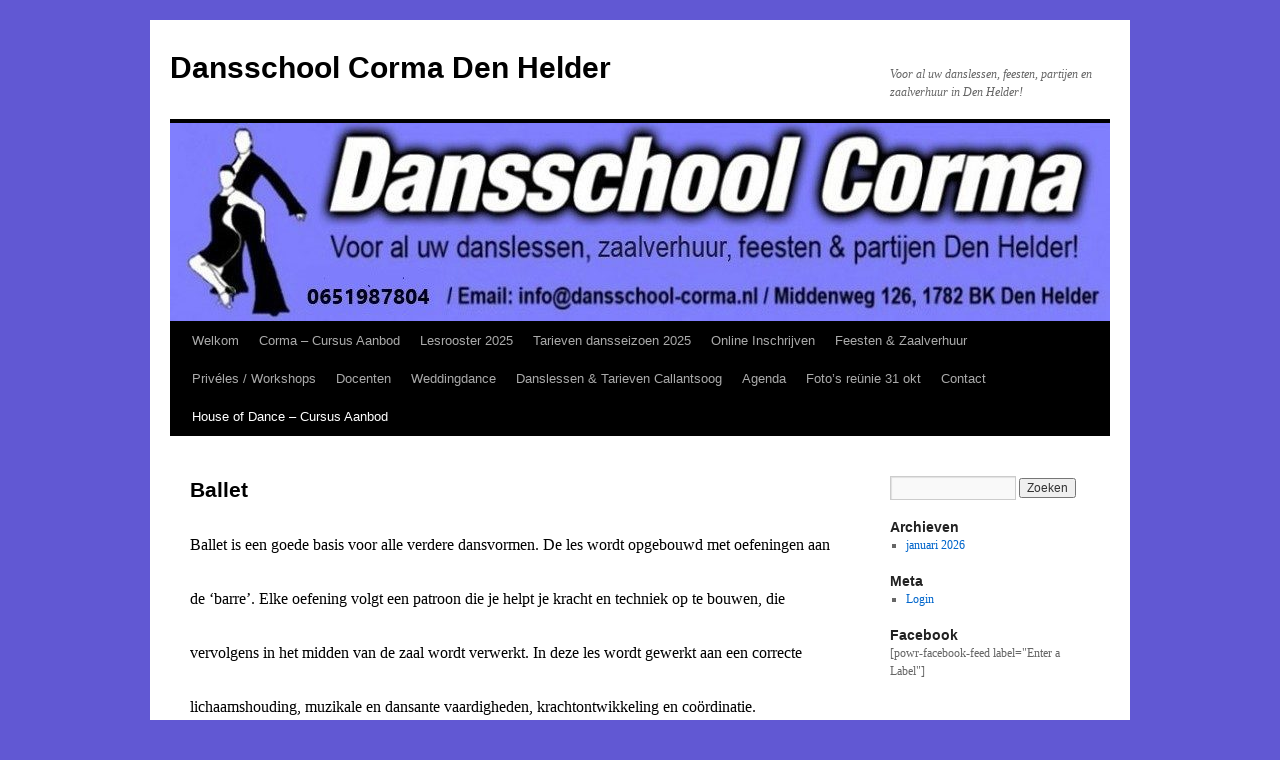

--- FILE ---
content_type: text/html; charset=UTF-8
request_url: http://www.dansschool-corma.nl/wedstrijdtraining-hip-hop
body_size: 32744
content:
<!DOCTYPE html>
<html lang="nl-NL">
<head>
<meta charset="UTF-8" />
<title>
Ballet | Dansschool Corma Den Helder	</title>
<link rel="profile" href="https://gmpg.org/xfn/11" />
<link rel="stylesheet" type="text/css" media="all" href="http://www.dansschool-corma.nl/wp-content/themes/twentyten/style.css?ver=20250415" />
<link rel="pingback" href="http://www.dansschool-corma.nl/xmlrpc.php">
<meta name='robots' content='max-image-preview:large' />
	<style>img:is([sizes="auto" i], [sizes^="auto," i]) { contain-intrinsic-size: 3000px 1500px }</style>
	<link rel="alternate" type="application/rss+xml" title="Dansschool Corma Den Helder &raquo; feed" href="http://www.dansschool-corma.nl/feed" />
<link rel="alternate" type="application/rss+xml" title="Dansschool Corma Den Helder &raquo; reacties feed" href="http://www.dansschool-corma.nl/comments/feed" />
<script type="text/javascript">
/* <![CDATA[ */
window._wpemojiSettings = {"baseUrl":"https:\/\/s.w.org\/images\/core\/emoji\/16.0.1\/72x72\/","ext":".png","svgUrl":"https:\/\/s.w.org\/images\/core\/emoji\/16.0.1\/svg\/","svgExt":".svg","source":{"concatemoji":"http:\/\/www.dansschool-corma.nl\/wp-includes\/js\/wp-emoji-release.min.js?ver=6.8.2"}};
/*! This file is auto-generated */
!function(s,n){var o,i,e;function c(e){try{var t={supportTests:e,timestamp:(new Date).valueOf()};sessionStorage.setItem(o,JSON.stringify(t))}catch(e){}}function p(e,t,n){e.clearRect(0,0,e.canvas.width,e.canvas.height),e.fillText(t,0,0);var t=new Uint32Array(e.getImageData(0,0,e.canvas.width,e.canvas.height).data),a=(e.clearRect(0,0,e.canvas.width,e.canvas.height),e.fillText(n,0,0),new Uint32Array(e.getImageData(0,0,e.canvas.width,e.canvas.height).data));return t.every(function(e,t){return e===a[t]})}function u(e,t){e.clearRect(0,0,e.canvas.width,e.canvas.height),e.fillText(t,0,0);for(var n=e.getImageData(16,16,1,1),a=0;a<n.data.length;a++)if(0!==n.data[a])return!1;return!0}function f(e,t,n,a){switch(t){case"flag":return n(e,"\ud83c\udff3\ufe0f\u200d\u26a7\ufe0f","\ud83c\udff3\ufe0f\u200b\u26a7\ufe0f")?!1:!n(e,"\ud83c\udde8\ud83c\uddf6","\ud83c\udde8\u200b\ud83c\uddf6")&&!n(e,"\ud83c\udff4\udb40\udc67\udb40\udc62\udb40\udc65\udb40\udc6e\udb40\udc67\udb40\udc7f","\ud83c\udff4\u200b\udb40\udc67\u200b\udb40\udc62\u200b\udb40\udc65\u200b\udb40\udc6e\u200b\udb40\udc67\u200b\udb40\udc7f");case"emoji":return!a(e,"\ud83e\udedf")}return!1}function g(e,t,n,a){var r="undefined"!=typeof WorkerGlobalScope&&self instanceof WorkerGlobalScope?new OffscreenCanvas(300,150):s.createElement("canvas"),o=r.getContext("2d",{willReadFrequently:!0}),i=(o.textBaseline="top",o.font="600 32px Arial",{});return e.forEach(function(e){i[e]=t(o,e,n,a)}),i}function t(e){var t=s.createElement("script");t.src=e,t.defer=!0,s.head.appendChild(t)}"undefined"!=typeof Promise&&(o="wpEmojiSettingsSupports",i=["flag","emoji"],n.supports={everything:!0,everythingExceptFlag:!0},e=new Promise(function(e){s.addEventListener("DOMContentLoaded",e,{once:!0})}),new Promise(function(t){var n=function(){try{var e=JSON.parse(sessionStorage.getItem(o));if("object"==typeof e&&"number"==typeof e.timestamp&&(new Date).valueOf()<e.timestamp+604800&&"object"==typeof e.supportTests)return e.supportTests}catch(e){}return null}();if(!n){if("undefined"!=typeof Worker&&"undefined"!=typeof OffscreenCanvas&&"undefined"!=typeof URL&&URL.createObjectURL&&"undefined"!=typeof Blob)try{var e="postMessage("+g.toString()+"("+[JSON.stringify(i),f.toString(),p.toString(),u.toString()].join(",")+"));",a=new Blob([e],{type:"text/javascript"}),r=new Worker(URL.createObjectURL(a),{name:"wpTestEmojiSupports"});return void(r.onmessage=function(e){c(n=e.data),r.terminate(),t(n)})}catch(e){}c(n=g(i,f,p,u))}t(n)}).then(function(e){for(var t in e)n.supports[t]=e[t],n.supports.everything=n.supports.everything&&n.supports[t],"flag"!==t&&(n.supports.everythingExceptFlag=n.supports.everythingExceptFlag&&n.supports[t]);n.supports.everythingExceptFlag=n.supports.everythingExceptFlag&&!n.supports.flag,n.DOMReady=!1,n.readyCallback=function(){n.DOMReady=!0}}).then(function(){return e}).then(function(){var e;n.supports.everything||(n.readyCallback(),(e=n.source||{}).concatemoji?t(e.concatemoji):e.wpemoji&&e.twemoji&&(t(e.twemoji),t(e.wpemoji)))}))}((window,document),window._wpemojiSettings);
/* ]]> */
</script>
<style id='wp-emoji-styles-inline-css' type='text/css'>

	img.wp-smiley, img.emoji {
		display: inline !important;
		border: none !important;
		box-shadow: none !important;
		height: 1em !important;
		width: 1em !important;
		margin: 0 0.07em !important;
		vertical-align: -0.1em !important;
		background: none !important;
		padding: 0 !important;
	}
</style>
<link rel='stylesheet' id='wp-block-library-css' href='http://www.dansschool-corma.nl/wp-includes/css/dist/block-library/style.min.css?ver=6.8.2' type='text/css' media='all' />
<style id='wp-block-library-theme-inline-css' type='text/css'>
.wp-block-audio :where(figcaption){color:#555;font-size:13px;text-align:center}.is-dark-theme .wp-block-audio :where(figcaption){color:#ffffffa6}.wp-block-audio{margin:0 0 1em}.wp-block-code{border:1px solid #ccc;border-radius:4px;font-family:Menlo,Consolas,monaco,monospace;padding:.8em 1em}.wp-block-embed :where(figcaption){color:#555;font-size:13px;text-align:center}.is-dark-theme .wp-block-embed :where(figcaption){color:#ffffffa6}.wp-block-embed{margin:0 0 1em}.blocks-gallery-caption{color:#555;font-size:13px;text-align:center}.is-dark-theme .blocks-gallery-caption{color:#ffffffa6}:root :where(.wp-block-image figcaption){color:#555;font-size:13px;text-align:center}.is-dark-theme :root :where(.wp-block-image figcaption){color:#ffffffa6}.wp-block-image{margin:0 0 1em}.wp-block-pullquote{border-bottom:4px solid;border-top:4px solid;color:currentColor;margin-bottom:1.75em}.wp-block-pullquote cite,.wp-block-pullquote footer,.wp-block-pullquote__citation{color:currentColor;font-size:.8125em;font-style:normal;text-transform:uppercase}.wp-block-quote{border-left:.25em solid;margin:0 0 1.75em;padding-left:1em}.wp-block-quote cite,.wp-block-quote footer{color:currentColor;font-size:.8125em;font-style:normal;position:relative}.wp-block-quote:where(.has-text-align-right){border-left:none;border-right:.25em solid;padding-left:0;padding-right:1em}.wp-block-quote:where(.has-text-align-center){border:none;padding-left:0}.wp-block-quote.is-large,.wp-block-quote.is-style-large,.wp-block-quote:where(.is-style-plain){border:none}.wp-block-search .wp-block-search__label{font-weight:700}.wp-block-search__button{border:1px solid #ccc;padding:.375em .625em}:where(.wp-block-group.has-background){padding:1.25em 2.375em}.wp-block-separator.has-css-opacity{opacity:.4}.wp-block-separator{border:none;border-bottom:2px solid;margin-left:auto;margin-right:auto}.wp-block-separator.has-alpha-channel-opacity{opacity:1}.wp-block-separator:not(.is-style-wide):not(.is-style-dots){width:100px}.wp-block-separator.has-background:not(.is-style-dots){border-bottom:none;height:1px}.wp-block-separator.has-background:not(.is-style-wide):not(.is-style-dots){height:2px}.wp-block-table{margin:0 0 1em}.wp-block-table td,.wp-block-table th{word-break:normal}.wp-block-table :where(figcaption){color:#555;font-size:13px;text-align:center}.is-dark-theme .wp-block-table :where(figcaption){color:#ffffffa6}.wp-block-video :where(figcaption){color:#555;font-size:13px;text-align:center}.is-dark-theme .wp-block-video :where(figcaption){color:#ffffffa6}.wp-block-video{margin:0 0 1em}:root :where(.wp-block-template-part.has-background){margin-bottom:0;margin-top:0;padding:1.25em 2.375em}
</style>
<style id='classic-theme-styles-inline-css' type='text/css'>
/*! This file is auto-generated */
.wp-block-button__link{color:#fff;background-color:#32373c;border-radius:9999px;box-shadow:none;text-decoration:none;padding:calc(.667em + 2px) calc(1.333em + 2px);font-size:1.125em}.wp-block-file__button{background:#32373c;color:#fff;text-decoration:none}
</style>
<style id='global-styles-inline-css' type='text/css'>
:root{--wp--preset--aspect-ratio--square: 1;--wp--preset--aspect-ratio--4-3: 4/3;--wp--preset--aspect-ratio--3-4: 3/4;--wp--preset--aspect-ratio--3-2: 3/2;--wp--preset--aspect-ratio--2-3: 2/3;--wp--preset--aspect-ratio--16-9: 16/9;--wp--preset--aspect-ratio--9-16: 9/16;--wp--preset--color--black: #000;--wp--preset--color--cyan-bluish-gray: #abb8c3;--wp--preset--color--white: #fff;--wp--preset--color--pale-pink: #f78da7;--wp--preset--color--vivid-red: #cf2e2e;--wp--preset--color--luminous-vivid-orange: #ff6900;--wp--preset--color--luminous-vivid-amber: #fcb900;--wp--preset--color--light-green-cyan: #7bdcb5;--wp--preset--color--vivid-green-cyan: #00d084;--wp--preset--color--pale-cyan-blue: #8ed1fc;--wp--preset--color--vivid-cyan-blue: #0693e3;--wp--preset--color--vivid-purple: #9b51e0;--wp--preset--color--blue: #0066cc;--wp--preset--color--medium-gray: #666;--wp--preset--color--light-gray: #f1f1f1;--wp--preset--gradient--vivid-cyan-blue-to-vivid-purple: linear-gradient(135deg,rgba(6,147,227,1) 0%,rgb(155,81,224) 100%);--wp--preset--gradient--light-green-cyan-to-vivid-green-cyan: linear-gradient(135deg,rgb(122,220,180) 0%,rgb(0,208,130) 100%);--wp--preset--gradient--luminous-vivid-amber-to-luminous-vivid-orange: linear-gradient(135deg,rgba(252,185,0,1) 0%,rgba(255,105,0,1) 100%);--wp--preset--gradient--luminous-vivid-orange-to-vivid-red: linear-gradient(135deg,rgba(255,105,0,1) 0%,rgb(207,46,46) 100%);--wp--preset--gradient--very-light-gray-to-cyan-bluish-gray: linear-gradient(135deg,rgb(238,238,238) 0%,rgb(169,184,195) 100%);--wp--preset--gradient--cool-to-warm-spectrum: linear-gradient(135deg,rgb(74,234,220) 0%,rgb(151,120,209) 20%,rgb(207,42,186) 40%,rgb(238,44,130) 60%,rgb(251,105,98) 80%,rgb(254,248,76) 100%);--wp--preset--gradient--blush-light-purple: linear-gradient(135deg,rgb(255,206,236) 0%,rgb(152,150,240) 100%);--wp--preset--gradient--blush-bordeaux: linear-gradient(135deg,rgb(254,205,165) 0%,rgb(254,45,45) 50%,rgb(107,0,62) 100%);--wp--preset--gradient--luminous-dusk: linear-gradient(135deg,rgb(255,203,112) 0%,rgb(199,81,192) 50%,rgb(65,88,208) 100%);--wp--preset--gradient--pale-ocean: linear-gradient(135deg,rgb(255,245,203) 0%,rgb(182,227,212) 50%,rgb(51,167,181) 100%);--wp--preset--gradient--electric-grass: linear-gradient(135deg,rgb(202,248,128) 0%,rgb(113,206,126) 100%);--wp--preset--gradient--midnight: linear-gradient(135deg,rgb(2,3,129) 0%,rgb(40,116,252) 100%);--wp--preset--font-size--small: 13px;--wp--preset--font-size--medium: 20px;--wp--preset--font-size--large: 36px;--wp--preset--font-size--x-large: 42px;--wp--preset--spacing--20: 0.44rem;--wp--preset--spacing--30: 0.67rem;--wp--preset--spacing--40: 1rem;--wp--preset--spacing--50: 1.5rem;--wp--preset--spacing--60: 2.25rem;--wp--preset--spacing--70: 3.38rem;--wp--preset--spacing--80: 5.06rem;--wp--preset--shadow--natural: 6px 6px 9px rgba(0, 0, 0, 0.2);--wp--preset--shadow--deep: 12px 12px 50px rgba(0, 0, 0, 0.4);--wp--preset--shadow--sharp: 6px 6px 0px rgba(0, 0, 0, 0.2);--wp--preset--shadow--outlined: 6px 6px 0px -3px rgba(255, 255, 255, 1), 6px 6px rgba(0, 0, 0, 1);--wp--preset--shadow--crisp: 6px 6px 0px rgba(0, 0, 0, 1);}:where(.is-layout-flex){gap: 0.5em;}:where(.is-layout-grid){gap: 0.5em;}body .is-layout-flex{display: flex;}.is-layout-flex{flex-wrap: wrap;align-items: center;}.is-layout-flex > :is(*, div){margin: 0;}body .is-layout-grid{display: grid;}.is-layout-grid > :is(*, div){margin: 0;}:where(.wp-block-columns.is-layout-flex){gap: 2em;}:where(.wp-block-columns.is-layout-grid){gap: 2em;}:where(.wp-block-post-template.is-layout-flex){gap: 1.25em;}:where(.wp-block-post-template.is-layout-grid){gap: 1.25em;}.has-black-color{color: var(--wp--preset--color--black) !important;}.has-cyan-bluish-gray-color{color: var(--wp--preset--color--cyan-bluish-gray) !important;}.has-white-color{color: var(--wp--preset--color--white) !important;}.has-pale-pink-color{color: var(--wp--preset--color--pale-pink) !important;}.has-vivid-red-color{color: var(--wp--preset--color--vivid-red) !important;}.has-luminous-vivid-orange-color{color: var(--wp--preset--color--luminous-vivid-orange) !important;}.has-luminous-vivid-amber-color{color: var(--wp--preset--color--luminous-vivid-amber) !important;}.has-light-green-cyan-color{color: var(--wp--preset--color--light-green-cyan) !important;}.has-vivid-green-cyan-color{color: var(--wp--preset--color--vivid-green-cyan) !important;}.has-pale-cyan-blue-color{color: var(--wp--preset--color--pale-cyan-blue) !important;}.has-vivid-cyan-blue-color{color: var(--wp--preset--color--vivid-cyan-blue) !important;}.has-vivid-purple-color{color: var(--wp--preset--color--vivid-purple) !important;}.has-black-background-color{background-color: var(--wp--preset--color--black) !important;}.has-cyan-bluish-gray-background-color{background-color: var(--wp--preset--color--cyan-bluish-gray) !important;}.has-white-background-color{background-color: var(--wp--preset--color--white) !important;}.has-pale-pink-background-color{background-color: var(--wp--preset--color--pale-pink) !important;}.has-vivid-red-background-color{background-color: var(--wp--preset--color--vivid-red) !important;}.has-luminous-vivid-orange-background-color{background-color: var(--wp--preset--color--luminous-vivid-orange) !important;}.has-luminous-vivid-amber-background-color{background-color: var(--wp--preset--color--luminous-vivid-amber) !important;}.has-light-green-cyan-background-color{background-color: var(--wp--preset--color--light-green-cyan) !important;}.has-vivid-green-cyan-background-color{background-color: var(--wp--preset--color--vivid-green-cyan) !important;}.has-pale-cyan-blue-background-color{background-color: var(--wp--preset--color--pale-cyan-blue) !important;}.has-vivid-cyan-blue-background-color{background-color: var(--wp--preset--color--vivid-cyan-blue) !important;}.has-vivid-purple-background-color{background-color: var(--wp--preset--color--vivid-purple) !important;}.has-black-border-color{border-color: var(--wp--preset--color--black) !important;}.has-cyan-bluish-gray-border-color{border-color: var(--wp--preset--color--cyan-bluish-gray) !important;}.has-white-border-color{border-color: var(--wp--preset--color--white) !important;}.has-pale-pink-border-color{border-color: var(--wp--preset--color--pale-pink) !important;}.has-vivid-red-border-color{border-color: var(--wp--preset--color--vivid-red) !important;}.has-luminous-vivid-orange-border-color{border-color: var(--wp--preset--color--luminous-vivid-orange) !important;}.has-luminous-vivid-amber-border-color{border-color: var(--wp--preset--color--luminous-vivid-amber) !important;}.has-light-green-cyan-border-color{border-color: var(--wp--preset--color--light-green-cyan) !important;}.has-vivid-green-cyan-border-color{border-color: var(--wp--preset--color--vivid-green-cyan) !important;}.has-pale-cyan-blue-border-color{border-color: var(--wp--preset--color--pale-cyan-blue) !important;}.has-vivid-cyan-blue-border-color{border-color: var(--wp--preset--color--vivid-cyan-blue) !important;}.has-vivid-purple-border-color{border-color: var(--wp--preset--color--vivid-purple) !important;}.has-vivid-cyan-blue-to-vivid-purple-gradient-background{background: var(--wp--preset--gradient--vivid-cyan-blue-to-vivid-purple) !important;}.has-light-green-cyan-to-vivid-green-cyan-gradient-background{background: var(--wp--preset--gradient--light-green-cyan-to-vivid-green-cyan) !important;}.has-luminous-vivid-amber-to-luminous-vivid-orange-gradient-background{background: var(--wp--preset--gradient--luminous-vivid-amber-to-luminous-vivid-orange) !important;}.has-luminous-vivid-orange-to-vivid-red-gradient-background{background: var(--wp--preset--gradient--luminous-vivid-orange-to-vivid-red) !important;}.has-very-light-gray-to-cyan-bluish-gray-gradient-background{background: var(--wp--preset--gradient--very-light-gray-to-cyan-bluish-gray) !important;}.has-cool-to-warm-spectrum-gradient-background{background: var(--wp--preset--gradient--cool-to-warm-spectrum) !important;}.has-blush-light-purple-gradient-background{background: var(--wp--preset--gradient--blush-light-purple) !important;}.has-blush-bordeaux-gradient-background{background: var(--wp--preset--gradient--blush-bordeaux) !important;}.has-luminous-dusk-gradient-background{background: var(--wp--preset--gradient--luminous-dusk) !important;}.has-pale-ocean-gradient-background{background: var(--wp--preset--gradient--pale-ocean) !important;}.has-electric-grass-gradient-background{background: var(--wp--preset--gradient--electric-grass) !important;}.has-midnight-gradient-background{background: var(--wp--preset--gradient--midnight) !important;}.has-small-font-size{font-size: var(--wp--preset--font-size--small) !important;}.has-medium-font-size{font-size: var(--wp--preset--font-size--medium) !important;}.has-large-font-size{font-size: var(--wp--preset--font-size--large) !important;}.has-x-large-font-size{font-size: var(--wp--preset--font-size--x-large) !important;}
:where(.wp-block-post-template.is-layout-flex){gap: 1.25em;}:where(.wp-block-post-template.is-layout-grid){gap: 1.25em;}
:where(.wp-block-columns.is-layout-flex){gap: 2em;}:where(.wp-block-columns.is-layout-grid){gap: 2em;}
:root :where(.wp-block-pullquote){font-size: 1.5em;line-height: 1.6;}
</style>
<link rel='stylesheet' id='wcp-caption-styles-css' href='http://www.dansschool-corma.nl/wp-content/plugins/image-in-widget/css/style.css?ver=6.8.2' type='text/css' media='all' />
<link rel='stylesheet' id='twentyten-block-style-css' href='http://www.dansschool-corma.nl/wp-content/themes/twentyten/blocks.css?ver=20250220' type='text/css' media='all' />
<link rel="https://api.w.org/" href="http://www.dansschool-corma.nl/wp-json/" /><link rel="alternate" title="JSON" type="application/json" href="http://www.dansschool-corma.nl/wp-json/wp/v2/pages/213" /><link rel="EditURI" type="application/rsd+xml" title="RSD" href="http://www.dansschool-corma.nl/xmlrpc.php?rsd" />
<meta name="generator" content="WordPress 6.8.2" />
<link rel="canonical" href="http://www.dansschool-corma.nl/wedstrijdtraining-hip-hop" />
<link rel='shortlink' href='http://www.dansschool-corma.nl/?p=213' />
<link rel="alternate" title="oEmbed (JSON)" type="application/json+oembed" href="http://www.dansschool-corma.nl/wp-json/oembed/1.0/embed?url=http%3A%2F%2Fwww.dansschool-corma.nl%2Fwedstrijdtraining-hip-hop" />
<link rel="alternate" title="oEmbed (XML)" type="text/xml+oembed" href="http://www.dansschool-corma.nl/wp-json/oembed/1.0/embed?url=http%3A%2F%2Fwww.dansschool-corma.nl%2Fwedstrijdtraining-hip-hop&#038;format=xml" />
<meta name="title" value="Ballet  |  Dansschool Corma Den Helder" />
<meta itemprop="name" value="Ballet  |  Dansschool Corma Den Helder" />
<meta property="og:title" value="Ballet  |  Dansschool Corma Den Helder" />
<meta name="keywords" content="wedstrijden streetdance den helder, hip hop wedstrijden den helder, training streetdance den helder, training hip hop den helder" />
<meta name="description" content="Altijd al wedstrijden of demonstraties streetdance of hip hop willen dansen? Bij Dansschool Corma in den Helder kunt u op streetdance of hip hop trainings- cursussen!" />

<!-- Begin bseop_google_analytics -->
					<script type="text/javascript">
						var _gaq = _gaq || [];
						_gaq.push(['_setAccount', 'google']);
						_gaq.push(['_trackPageview']);
						(function() {
							var ga = document.createElement('script'); ga.type = 'text/javascript'; ga.async = true;
							ga.src = ('https:' == document.location.protocol ? 'https://ssl' : 'http://www') + '.google-analytics.com/ga.js';
							var s = document.getElementsByTagName('script')[0]; s.parentNode.insertBefore(ga, s);
						})();
					</script>
					
<!-- End bseop_google_analytics -->
<style data-context="foundation-flickity-css">/*! Flickity v2.0.2
http://flickity.metafizzy.co
---------------------------------------------- */.flickity-enabled{position:relative}.flickity-enabled:focus{outline:0}.flickity-viewport{overflow:hidden;position:relative;height:100%}.flickity-slider{position:absolute;width:100%;height:100%}.flickity-enabled.is-draggable{-webkit-tap-highlight-color:transparent;tap-highlight-color:transparent;-webkit-user-select:none;-moz-user-select:none;-ms-user-select:none;user-select:none}.flickity-enabled.is-draggable .flickity-viewport{cursor:move;cursor:-webkit-grab;cursor:grab}.flickity-enabled.is-draggable .flickity-viewport.is-pointer-down{cursor:-webkit-grabbing;cursor:grabbing}.flickity-prev-next-button{position:absolute;top:50%;width:44px;height:44px;border:none;border-radius:50%;background:#fff;background:hsla(0,0%,100%,.75);cursor:pointer;-webkit-transform:translateY(-50%);transform:translateY(-50%)}.flickity-prev-next-button:hover{background:#fff}.flickity-prev-next-button:focus{outline:0;box-shadow:0 0 0 5px #09f}.flickity-prev-next-button:active{opacity:.6}.flickity-prev-next-button.previous{left:10px}.flickity-prev-next-button.next{right:10px}.flickity-rtl .flickity-prev-next-button.previous{left:auto;right:10px}.flickity-rtl .flickity-prev-next-button.next{right:auto;left:10px}.flickity-prev-next-button:disabled{opacity:.3;cursor:auto}.flickity-prev-next-button svg{position:absolute;left:20%;top:20%;width:60%;height:60%}.flickity-prev-next-button .arrow{fill:#333}.flickity-page-dots{position:absolute;width:100%;bottom:-25px;padding:0;margin:0;list-style:none;text-align:center;line-height:1}.flickity-rtl .flickity-page-dots{direction:rtl}.flickity-page-dots .dot{display:inline-block;width:10px;height:10px;margin:0 8px;background:#333;border-radius:50%;opacity:.25;cursor:pointer}.flickity-page-dots .dot.is-selected{opacity:1}</style><style data-context="foundation-slideout-css">.slideout-menu{position:fixed;left:0;top:0;bottom:0;right:auto;z-index:0;width:256px;overflow-y:auto;-webkit-overflow-scrolling:touch;display:none}.slideout-menu.pushit-right{left:auto;right:0}.slideout-panel{position:relative;z-index:1;will-change:transform}.slideout-open,.slideout-open .slideout-panel,.slideout-open body{overflow:hidden}.slideout-open .slideout-menu{display:block}.pushit{display:none}</style><style type="text/css" id="custom-background-css">
body.custom-background { background-color: #6158d3; }
</style>
	<style>.ios7.web-app-mode.has-fixed header{ background-color: rgba(45,53,63,.88);}</style></head>

<body class="wp-singular page-template-default page page-id-213 custom-background wp-theme-twentyten">
<div id="wrapper" class="hfeed">
		<a href="#content" class="screen-reader-text skip-link">Ga naar de inhoud</a>
	<div id="header">
		<div id="masthead">
			<div id="branding" role="banner">
								<div id="site-title">
					<span>
											<a href="http://www.dansschool-corma.nl/" rel="home" >Dansschool Corma Den Helder</a>
					</span>
				</div>
				<div id="site-description">Voor al uw danslessen, feesten, partijen en zaalverhuur in Den Helder!</div>

				<img src="http://www.dansschool-corma.nl/wp-content/uploads/2024/04/cropped-nieuw.jpg" width="940" height="198" alt="Dansschool Corma Den Helder" srcset="http://www.dansschool-corma.nl/wp-content/uploads/2024/04/cropped-nieuw.jpg 940w, http://www.dansschool-corma.nl/wp-content/uploads/2024/04/cropped-nieuw-300x63.jpg 300w, http://www.dansschool-corma.nl/wp-content/uploads/2024/04/cropped-nieuw-768x162.jpg 768w" sizes="(max-width: 940px) 100vw, 940px" decoding="async" fetchpriority="high" />			</div><!-- #branding -->

			<div id="access" role="navigation">
				<div class="menu-header"><ul id="menu-menu-1" class="menu"><li id="menu-item-48" class="menu-item menu-item-type-post_type menu-item-object-page menu-item-home menu-item-48"><a href="http://www.dansschool-corma.nl/">Welkom</a></li>
<li id="menu-item-124" class="menu-item menu-item-type-post_type menu-item-object-page menu-item-has-children menu-item-124"><a href="http://www.dansschool-corma.nl/cursus-aanbod">Corma &#8211; Cursus Aanbod</a>
<ul class="sub-menu">
	<li id="menu-item-91" class="menu-item menu-item-type-post_type menu-item-object-page menu-item-91"><a href="http://www.dansschool-corma.nl/ballroom-en-latin">Ballroom en Latin</a></li>
	<li id="menu-item-121" class="menu-item menu-item-type-post_type menu-item-object-page menu-item-121"><a href="http://www.dansschool-corma.nl/salsarockroll-swing">Privélessen</a></li>
	<li id="menu-item-107" class="menu-item menu-item-type-post_type menu-item-object-page menu-item-107"><a href="http://www.dansschool-corma.nl/musical-showdance">Salsa</a></li>
	<li id="menu-item-111" class="menu-item menu-item-type-post_type menu-item-object-page menu-item-111"><a href="http://www.dansschool-corma.nl/pop-show-musical">Korte cursussen van 4 lessen</a></li>
	<li id="menu-item-210" class="menu-item menu-item-type-post_type menu-item-object-page menu-item-210"><a href="http://www.dansschool-corma.nl/wedstrijdtraining-techniek-hip-hop">Wedstrijd-Techniektraining</a></li>
	<li id="menu-item-499" class="menu-item menu-item-type-post_type menu-item-object-page menu-item-499"><a href="http://www.dansschool-corma.nl/dansen-voor-alle-leeftijden">Dansen voor alle leeftijden</a></li>
	<li id="menu-item-495" class="menu-item menu-item-type-post_type menu-item-object-page menu-item-495"><a href="http://www.dansschool-corma.nl/rolstoeldansen">Redenen om te dansen</a></li>
</ul>
</li>
<li id="menu-item-59" class="menu-item menu-item-type-post_type menu-item-object-page menu-item-59"><a href="http://www.dansschool-corma.nl/lesrooster">Lesrooster 2025</a></li>
<li id="menu-item-67" class="menu-item menu-item-type-post_type menu-item-object-page menu-item-67"><a href="http://www.dansschool-corma.nl/tarieven">Tarieven dansseizoen 2025</a></li>
<li id="menu-item-127" class="menu-item menu-item-type-post_type menu-item-object-page menu-item-127"><a href="http://www.dansschool-corma.nl/online-inschrijven">Online Inschrijven</a></li>
<li id="menu-item-79" class="menu-item menu-item-type-post_type menu-item-object-page menu-item-79"><a href="http://www.dansschool-corma.nl/feesten-partijen">Feesten &#038; Zaalverhuur</a></li>
<li id="menu-item-74" class="menu-item menu-item-type-post_type menu-item-object-page menu-item-74"><a href="http://www.dansschool-corma.nl/priveles-workshops">Privéles / Workshops</a></li>
<li id="menu-item-288" class="menu-item menu-item-type-post_type menu-item-object-page menu-item-288"><a href="http://www.dansschool-corma.nl/docenten-2">Docenten</a></li>
<li id="menu-item-87" class="menu-item menu-item-type-post_type menu-item-object-page menu-item-87"><a href="http://www.dansschool-corma.nl/openingsdans-bruiloft">Weddingdance</a></li>
<li id="menu-item-408" class="menu-item menu-item-type-post_type menu-item-object-page menu-item-408"><a href="http://www.dansschool-corma.nl/foto-album">Danslessen &#038; Tarieven Callantsoog</a></li>
<li id="menu-item-83" class="menu-item menu-item-type-post_type menu-item-object-page menu-item-83"><a href="http://www.dansschool-corma.nl/agenda">Agenda</a></li>
<li id="menu-item-585" class="menu-item menu-item-type-post_type menu-item-object-page menu-item-585"><a href="http://www.dansschool-corma.nl/reunie">Foto&#8217;s reünie 31 okt</a></li>
<li id="menu-item-50" class="menu-item menu-item-type-post_type menu-item-object-page menu-item-50"><a href="http://www.dansschool-corma.nl/contact">Contact</a></li>
<li id="menu-item-302" class="menu-item menu-item-type-post_type menu-item-object-page current-menu-ancestor current-menu-parent current_page_parent current_page_ancestor menu-item-has-children menu-item-302"><a href="http://www.dansschool-corma.nl/danslessen-callantsoog">House of Dance &#8211; Cursus Aanbod</a>
<ul class="sub-menu">
	<li id="menu-item-116" class="menu-item menu-item-type-post_type menu-item-object-page menu-item-116"><a href="http://www.dansschool-corma.nl/swingkids-adv">PEUTERDANS 2-3 jr /ADV 4-5 jr / KIDSDANCE 6-8 jr</a></li>
	<li id="menu-item-96" class="menu-item menu-item-type-post_type menu-item-object-page menu-item-96"><a href="http://www.dansschool-corma.nl/zumba">Zumba</a></li>
	<li id="menu-item-102" class="menu-item menu-item-type-post_type menu-item-object-page menu-item-102"><a href="http://www.dansschool-corma.nl/streetdancehip-hop">Hip Hop</a></li>
	<li id="menu-item-214" class="menu-item menu-item-type-post_type menu-item-object-page current-menu-item page_item page-item-213 current_page_item menu-item-214"><a href="http://www.dansschool-corma.nl/wedstrijdtraining-hip-hop" aria-current="page">Ballet</a></li>
	<li id="menu-item-177" class="menu-item menu-item-type-post_type menu-item-object-page menu-item-177"><a href="http://www.dansschool-corma.nl/tapdance">Dancehall</a></li>
	<li id="menu-item-173" class="menu-item menu-item-type-post_type menu-item-object-page menu-item-173"><a href="http://www.dansschool-corma.nl/modern-jazz">Modern Jazz</a></li>
</ul>
</li>
</ul></div>			</div><!-- #access -->
		</div><!-- #masthead -->
	</div><!-- #header -->

	<div id="main">

		<div id="container">
			<div id="content" role="main">

			

				<div id="post-213" class="post-213 page type-page status-publish hentry">
											<h1 class="entry-title">Ballet</h1>
					
					<div class="entry-content">
						<div id="comp-irjsvdh2" class="_1Q9if" data-testid="richTextElement" data-angle="0" data-angle-style-location="style" data-screen-in-hide="done">
<h1 class="font_0"><span style="font-size: 16px;">Ballet is een goede basis voor alle verdere dansvormen. De les wordt opgebouwd met oefeningen aan de ‘barre’. Elke oefening volgt een patroon die je helpt je kracht en techniek op te bouwen, die vervolgens in het midden van de zaal wordt verwerkt. In deze les wordt gewerkt aan een correcte lichaamshouding, muzikale en dansante vaardigheden, krachtontwikkeling en coördinatie.</span></h1>
</div>
<div id="comp-irjsw8be" class="_1Q9if" data-testid="richTextElement" data-angle="0" data-angle-style-location="style" data-screen-in-hide="done">
<p class="font_8"><span class="color_13">Deze dansvorm bieden we aan voor verschillende leeftijden. </span></p>
</div>
<p>Voor meer info,lestijden,tarieven en opgave ga naar :<br />
<strong><a href="http://www.house-of-dance.nl/">http://www.house-of-dance.nl/</a></strong></p>
<p>&nbsp;</p>
																	</div><!-- .entry-content -->
				</div><!-- #post-213 -->

				
			<div id="comments">




</div><!-- #comments -->


			</div><!-- #content -->
		</div><!-- #container -->


		<div id="primary" class="widget-area" role="complementary">
			<ul class="xoxo">


			<li id="search" class="widget-container widget_search">
				<form role="search" method="get" id="searchform" class="searchform" action="http://www.dansschool-corma.nl/">
				<div>
					<label class="screen-reader-text" for="s">Zoeken naar:</label>
					<input type="text" value="" name="s" id="s" />
					<input type="submit" id="searchsubmit" value="Zoeken" />
				</div>
			</form>			</li>

			<li id="archives" class="widget-container">
				<h3 class="widget-title">Archieven</h3>
				<ul>
						<li><a href='http://www.dansschool-corma.nl/2026/01'>januari 2026</a></li>
				</ul>
			</li>

			<li id="meta" class="widget-container">
				<h3 class="widget-title">Meta</h3>
				<ul>
										<li><a href="http://www.dansschool-corma.nl/wp-login.php">Login</a></li>
									</ul>
			</li>

					</ul>
		</div><!-- #primary .widget-area -->


		<div id="secondary" class="widget-area" role="complementary">
			<ul class="xoxo">
				<li id="text-2" class="widget-container widget_text"><h3 class="widget-title">Facebook</h3>			<div class="textwidget">[powr-facebook-feed label="Enter a Label"]</div>
		</li>			</ul>
		</div><!-- #secondary .widget-area -->

	</div><!-- #main -->

	<div id="footer" role="contentinfo">
		<div id="colophon">



			<div id="site-info">
				<a href="http://www.dansschool-corma.nl/" rel="home">
					Dansschool Corma Den Helder				</a>
							</div><!-- #site-info -->

			<div id="site-generator">
								<a href="https://wordpress.org/" class="imprint" title="Semantisch persoonlijk publicatieplatform">
					Mogelijk gemaakt door WordPress.				</a>
			</div><!-- #site-generator -->

		</div><!-- #colophon -->
	</div><!-- #footer -->

</div><!-- #wrapper -->

<script type="speculationrules">
{"prefetch":[{"source":"document","where":{"and":[{"href_matches":"\/*"},{"not":{"href_matches":["\/wp-*.php","\/wp-admin\/*","\/wp-content\/uploads\/*","\/wp-content\/*","\/wp-content\/plugins\/*","\/wp-content\/themes\/twentyten\/*","\/*\\?(.+)"]}},{"not":{"selector_matches":"a[rel~=\"nofollow\"]"}},{"not":{"selector_matches":".no-prefetch, .no-prefetch a"}}]},"eagerness":"conservative"}]}
</script>
<!-- Powered by WPtouch: 4.3.61 --></body>
</html>


--- FILE ---
content_type: text/css
request_url: http://www.dansschool-corma.nl/wp-content/plugins/image-in-widget/css/style.css?ver=6.8.2
body_size: 649
content:
.img-responsive {
    display: block;
    height: auto;
    max-width: 100%;
}
.img-thumbnail {
    display: inline-block;
    height: auto;
    max-width: 100%;
    padding: 4px;
    line-height: 1.428571429;
    background-color: #fff;
    border: 1px solid #ddd;
    border-radius: 4px;
    -webkit-transition: all .2s ease-in-out;
    transition: all .2s ease-in-out;
}
.img-rounded {
    -webkit-border-radius: 6px;
    -moz-border-radius: 6px;
    border-radius: 6px;
}
.img-circle {
    -webkit-border-radius: 50%;
    -moz-border-radius: 50%;
    border-radius: 50%;
}
.image-in-widget-plugin {
    margin-top: 5px;
    margin-bottom: 5px;
}